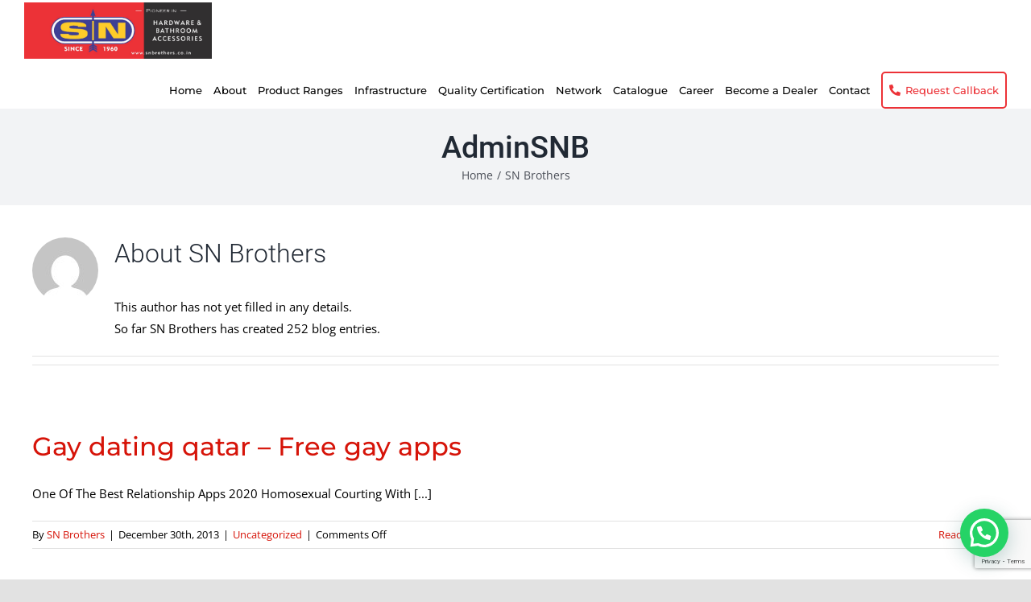

--- FILE ---
content_type: text/html; charset=utf-8
request_url: https://www.google.com/recaptcha/api2/anchor?ar=1&k=6LeAic8nAAAAAJtXjyaDwzCsVw4Yv2BxVXHydri-&co=aHR0cHM6Ly93d3cuc25icm90aGVycy5jby5pbjo0NDM.&hl=en&v=N67nZn4AqZkNcbeMu4prBgzg&size=invisible&anchor-ms=20000&execute-ms=30000&cb=5xbc0l614ks9
body_size: 48576
content:
<!DOCTYPE HTML><html dir="ltr" lang="en"><head><meta http-equiv="Content-Type" content="text/html; charset=UTF-8">
<meta http-equiv="X-UA-Compatible" content="IE=edge">
<title>reCAPTCHA</title>
<style type="text/css">
/* cyrillic-ext */
@font-face {
  font-family: 'Roboto';
  font-style: normal;
  font-weight: 400;
  font-stretch: 100%;
  src: url(//fonts.gstatic.com/s/roboto/v48/KFO7CnqEu92Fr1ME7kSn66aGLdTylUAMa3GUBHMdazTgWw.woff2) format('woff2');
  unicode-range: U+0460-052F, U+1C80-1C8A, U+20B4, U+2DE0-2DFF, U+A640-A69F, U+FE2E-FE2F;
}
/* cyrillic */
@font-face {
  font-family: 'Roboto';
  font-style: normal;
  font-weight: 400;
  font-stretch: 100%;
  src: url(//fonts.gstatic.com/s/roboto/v48/KFO7CnqEu92Fr1ME7kSn66aGLdTylUAMa3iUBHMdazTgWw.woff2) format('woff2');
  unicode-range: U+0301, U+0400-045F, U+0490-0491, U+04B0-04B1, U+2116;
}
/* greek-ext */
@font-face {
  font-family: 'Roboto';
  font-style: normal;
  font-weight: 400;
  font-stretch: 100%;
  src: url(//fonts.gstatic.com/s/roboto/v48/KFO7CnqEu92Fr1ME7kSn66aGLdTylUAMa3CUBHMdazTgWw.woff2) format('woff2');
  unicode-range: U+1F00-1FFF;
}
/* greek */
@font-face {
  font-family: 'Roboto';
  font-style: normal;
  font-weight: 400;
  font-stretch: 100%;
  src: url(//fonts.gstatic.com/s/roboto/v48/KFO7CnqEu92Fr1ME7kSn66aGLdTylUAMa3-UBHMdazTgWw.woff2) format('woff2');
  unicode-range: U+0370-0377, U+037A-037F, U+0384-038A, U+038C, U+038E-03A1, U+03A3-03FF;
}
/* math */
@font-face {
  font-family: 'Roboto';
  font-style: normal;
  font-weight: 400;
  font-stretch: 100%;
  src: url(//fonts.gstatic.com/s/roboto/v48/KFO7CnqEu92Fr1ME7kSn66aGLdTylUAMawCUBHMdazTgWw.woff2) format('woff2');
  unicode-range: U+0302-0303, U+0305, U+0307-0308, U+0310, U+0312, U+0315, U+031A, U+0326-0327, U+032C, U+032F-0330, U+0332-0333, U+0338, U+033A, U+0346, U+034D, U+0391-03A1, U+03A3-03A9, U+03B1-03C9, U+03D1, U+03D5-03D6, U+03F0-03F1, U+03F4-03F5, U+2016-2017, U+2034-2038, U+203C, U+2040, U+2043, U+2047, U+2050, U+2057, U+205F, U+2070-2071, U+2074-208E, U+2090-209C, U+20D0-20DC, U+20E1, U+20E5-20EF, U+2100-2112, U+2114-2115, U+2117-2121, U+2123-214F, U+2190, U+2192, U+2194-21AE, U+21B0-21E5, U+21F1-21F2, U+21F4-2211, U+2213-2214, U+2216-22FF, U+2308-230B, U+2310, U+2319, U+231C-2321, U+2336-237A, U+237C, U+2395, U+239B-23B7, U+23D0, U+23DC-23E1, U+2474-2475, U+25AF, U+25B3, U+25B7, U+25BD, U+25C1, U+25CA, U+25CC, U+25FB, U+266D-266F, U+27C0-27FF, U+2900-2AFF, U+2B0E-2B11, U+2B30-2B4C, U+2BFE, U+3030, U+FF5B, U+FF5D, U+1D400-1D7FF, U+1EE00-1EEFF;
}
/* symbols */
@font-face {
  font-family: 'Roboto';
  font-style: normal;
  font-weight: 400;
  font-stretch: 100%;
  src: url(//fonts.gstatic.com/s/roboto/v48/KFO7CnqEu92Fr1ME7kSn66aGLdTylUAMaxKUBHMdazTgWw.woff2) format('woff2');
  unicode-range: U+0001-000C, U+000E-001F, U+007F-009F, U+20DD-20E0, U+20E2-20E4, U+2150-218F, U+2190, U+2192, U+2194-2199, U+21AF, U+21E6-21F0, U+21F3, U+2218-2219, U+2299, U+22C4-22C6, U+2300-243F, U+2440-244A, U+2460-24FF, U+25A0-27BF, U+2800-28FF, U+2921-2922, U+2981, U+29BF, U+29EB, U+2B00-2BFF, U+4DC0-4DFF, U+FFF9-FFFB, U+10140-1018E, U+10190-1019C, U+101A0, U+101D0-101FD, U+102E0-102FB, U+10E60-10E7E, U+1D2C0-1D2D3, U+1D2E0-1D37F, U+1F000-1F0FF, U+1F100-1F1AD, U+1F1E6-1F1FF, U+1F30D-1F30F, U+1F315, U+1F31C, U+1F31E, U+1F320-1F32C, U+1F336, U+1F378, U+1F37D, U+1F382, U+1F393-1F39F, U+1F3A7-1F3A8, U+1F3AC-1F3AF, U+1F3C2, U+1F3C4-1F3C6, U+1F3CA-1F3CE, U+1F3D4-1F3E0, U+1F3ED, U+1F3F1-1F3F3, U+1F3F5-1F3F7, U+1F408, U+1F415, U+1F41F, U+1F426, U+1F43F, U+1F441-1F442, U+1F444, U+1F446-1F449, U+1F44C-1F44E, U+1F453, U+1F46A, U+1F47D, U+1F4A3, U+1F4B0, U+1F4B3, U+1F4B9, U+1F4BB, U+1F4BF, U+1F4C8-1F4CB, U+1F4D6, U+1F4DA, U+1F4DF, U+1F4E3-1F4E6, U+1F4EA-1F4ED, U+1F4F7, U+1F4F9-1F4FB, U+1F4FD-1F4FE, U+1F503, U+1F507-1F50B, U+1F50D, U+1F512-1F513, U+1F53E-1F54A, U+1F54F-1F5FA, U+1F610, U+1F650-1F67F, U+1F687, U+1F68D, U+1F691, U+1F694, U+1F698, U+1F6AD, U+1F6B2, U+1F6B9-1F6BA, U+1F6BC, U+1F6C6-1F6CF, U+1F6D3-1F6D7, U+1F6E0-1F6EA, U+1F6F0-1F6F3, U+1F6F7-1F6FC, U+1F700-1F7FF, U+1F800-1F80B, U+1F810-1F847, U+1F850-1F859, U+1F860-1F887, U+1F890-1F8AD, U+1F8B0-1F8BB, U+1F8C0-1F8C1, U+1F900-1F90B, U+1F93B, U+1F946, U+1F984, U+1F996, U+1F9E9, U+1FA00-1FA6F, U+1FA70-1FA7C, U+1FA80-1FA89, U+1FA8F-1FAC6, U+1FACE-1FADC, U+1FADF-1FAE9, U+1FAF0-1FAF8, U+1FB00-1FBFF;
}
/* vietnamese */
@font-face {
  font-family: 'Roboto';
  font-style: normal;
  font-weight: 400;
  font-stretch: 100%;
  src: url(//fonts.gstatic.com/s/roboto/v48/KFO7CnqEu92Fr1ME7kSn66aGLdTylUAMa3OUBHMdazTgWw.woff2) format('woff2');
  unicode-range: U+0102-0103, U+0110-0111, U+0128-0129, U+0168-0169, U+01A0-01A1, U+01AF-01B0, U+0300-0301, U+0303-0304, U+0308-0309, U+0323, U+0329, U+1EA0-1EF9, U+20AB;
}
/* latin-ext */
@font-face {
  font-family: 'Roboto';
  font-style: normal;
  font-weight: 400;
  font-stretch: 100%;
  src: url(//fonts.gstatic.com/s/roboto/v48/KFO7CnqEu92Fr1ME7kSn66aGLdTylUAMa3KUBHMdazTgWw.woff2) format('woff2');
  unicode-range: U+0100-02BA, U+02BD-02C5, U+02C7-02CC, U+02CE-02D7, U+02DD-02FF, U+0304, U+0308, U+0329, U+1D00-1DBF, U+1E00-1E9F, U+1EF2-1EFF, U+2020, U+20A0-20AB, U+20AD-20C0, U+2113, U+2C60-2C7F, U+A720-A7FF;
}
/* latin */
@font-face {
  font-family: 'Roboto';
  font-style: normal;
  font-weight: 400;
  font-stretch: 100%;
  src: url(//fonts.gstatic.com/s/roboto/v48/KFO7CnqEu92Fr1ME7kSn66aGLdTylUAMa3yUBHMdazQ.woff2) format('woff2');
  unicode-range: U+0000-00FF, U+0131, U+0152-0153, U+02BB-02BC, U+02C6, U+02DA, U+02DC, U+0304, U+0308, U+0329, U+2000-206F, U+20AC, U+2122, U+2191, U+2193, U+2212, U+2215, U+FEFF, U+FFFD;
}
/* cyrillic-ext */
@font-face {
  font-family: 'Roboto';
  font-style: normal;
  font-weight: 500;
  font-stretch: 100%;
  src: url(//fonts.gstatic.com/s/roboto/v48/KFO7CnqEu92Fr1ME7kSn66aGLdTylUAMa3GUBHMdazTgWw.woff2) format('woff2');
  unicode-range: U+0460-052F, U+1C80-1C8A, U+20B4, U+2DE0-2DFF, U+A640-A69F, U+FE2E-FE2F;
}
/* cyrillic */
@font-face {
  font-family: 'Roboto';
  font-style: normal;
  font-weight: 500;
  font-stretch: 100%;
  src: url(//fonts.gstatic.com/s/roboto/v48/KFO7CnqEu92Fr1ME7kSn66aGLdTylUAMa3iUBHMdazTgWw.woff2) format('woff2');
  unicode-range: U+0301, U+0400-045F, U+0490-0491, U+04B0-04B1, U+2116;
}
/* greek-ext */
@font-face {
  font-family: 'Roboto';
  font-style: normal;
  font-weight: 500;
  font-stretch: 100%;
  src: url(//fonts.gstatic.com/s/roboto/v48/KFO7CnqEu92Fr1ME7kSn66aGLdTylUAMa3CUBHMdazTgWw.woff2) format('woff2');
  unicode-range: U+1F00-1FFF;
}
/* greek */
@font-face {
  font-family: 'Roboto';
  font-style: normal;
  font-weight: 500;
  font-stretch: 100%;
  src: url(//fonts.gstatic.com/s/roboto/v48/KFO7CnqEu92Fr1ME7kSn66aGLdTylUAMa3-UBHMdazTgWw.woff2) format('woff2');
  unicode-range: U+0370-0377, U+037A-037F, U+0384-038A, U+038C, U+038E-03A1, U+03A3-03FF;
}
/* math */
@font-face {
  font-family: 'Roboto';
  font-style: normal;
  font-weight: 500;
  font-stretch: 100%;
  src: url(//fonts.gstatic.com/s/roboto/v48/KFO7CnqEu92Fr1ME7kSn66aGLdTylUAMawCUBHMdazTgWw.woff2) format('woff2');
  unicode-range: U+0302-0303, U+0305, U+0307-0308, U+0310, U+0312, U+0315, U+031A, U+0326-0327, U+032C, U+032F-0330, U+0332-0333, U+0338, U+033A, U+0346, U+034D, U+0391-03A1, U+03A3-03A9, U+03B1-03C9, U+03D1, U+03D5-03D6, U+03F0-03F1, U+03F4-03F5, U+2016-2017, U+2034-2038, U+203C, U+2040, U+2043, U+2047, U+2050, U+2057, U+205F, U+2070-2071, U+2074-208E, U+2090-209C, U+20D0-20DC, U+20E1, U+20E5-20EF, U+2100-2112, U+2114-2115, U+2117-2121, U+2123-214F, U+2190, U+2192, U+2194-21AE, U+21B0-21E5, U+21F1-21F2, U+21F4-2211, U+2213-2214, U+2216-22FF, U+2308-230B, U+2310, U+2319, U+231C-2321, U+2336-237A, U+237C, U+2395, U+239B-23B7, U+23D0, U+23DC-23E1, U+2474-2475, U+25AF, U+25B3, U+25B7, U+25BD, U+25C1, U+25CA, U+25CC, U+25FB, U+266D-266F, U+27C0-27FF, U+2900-2AFF, U+2B0E-2B11, U+2B30-2B4C, U+2BFE, U+3030, U+FF5B, U+FF5D, U+1D400-1D7FF, U+1EE00-1EEFF;
}
/* symbols */
@font-face {
  font-family: 'Roboto';
  font-style: normal;
  font-weight: 500;
  font-stretch: 100%;
  src: url(//fonts.gstatic.com/s/roboto/v48/KFO7CnqEu92Fr1ME7kSn66aGLdTylUAMaxKUBHMdazTgWw.woff2) format('woff2');
  unicode-range: U+0001-000C, U+000E-001F, U+007F-009F, U+20DD-20E0, U+20E2-20E4, U+2150-218F, U+2190, U+2192, U+2194-2199, U+21AF, U+21E6-21F0, U+21F3, U+2218-2219, U+2299, U+22C4-22C6, U+2300-243F, U+2440-244A, U+2460-24FF, U+25A0-27BF, U+2800-28FF, U+2921-2922, U+2981, U+29BF, U+29EB, U+2B00-2BFF, U+4DC0-4DFF, U+FFF9-FFFB, U+10140-1018E, U+10190-1019C, U+101A0, U+101D0-101FD, U+102E0-102FB, U+10E60-10E7E, U+1D2C0-1D2D3, U+1D2E0-1D37F, U+1F000-1F0FF, U+1F100-1F1AD, U+1F1E6-1F1FF, U+1F30D-1F30F, U+1F315, U+1F31C, U+1F31E, U+1F320-1F32C, U+1F336, U+1F378, U+1F37D, U+1F382, U+1F393-1F39F, U+1F3A7-1F3A8, U+1F3AC-1F3AF, U+1F3C2, U+1F3C4-1F3C6, U+1F3CA-1F3CE, U+1F3D4-1F3E0, U+1F3ED, U+1F3F1-1F3F3, U+1F3F5-1F3F7, U+1F408, U+1F415, U+1F41F, U+1F426, U+1F43F, U+1F441-1F442, U+1F444, U+1F446-1F449, U+1F44C-1F44E, U+1F453, U+1F46A, U+1F47D, U+1F4A3, U+1F4B0, U+1F4B3, U+1F4B9, U+1F4BB, U+1F4BF, U+1F4C8-1F4CB, U+1F4D6, U+1F4DA, U+1F4DF, U+1F4E3-1F4E6, U+1F4EA-1F4ED, U+1F4F7, U+1F4F9-1F4FB, U+1F4FD-1F4FE, U+1F503, U+1F507-1F50B, U+1F50D, U+1F512-1F513, U+1F53E-1F54A, U+1F54F-1F5FA, U+1F610, U+1F650-1F67F, U+1F687, U+1F68D, U+1F691, U+1F694, U+1F698, U+1F6AD, U+1F6B2, U+1F6B9-1F6BA, U+1F6BC, U+1F6C6-1F6CF, U+1F6D3-1F6D7, U+1F6E0-1F6EA, U+1F6F0-1F6F3, U+1F6F7-1F6FC, U+1F700-1F7FF, U+1F800-1F80B, U+1F810-1F847, U+1F850-1F859, U+1F860-1F887, U+1F890-1F8AD, U+1F8B0-1F8BB, U+1F8C0-1F8C1, U+1F900-1F90B, U+1F93B, U+1F946, U+1F984, U+1F996, U+1F9E9, U+1FA00-1FA6F, U+1FA70-1FA7C, U+1FA80-1FA89, U+1FA8F-1FAC6, U+1FACE-1FADC, U+1FADF-1FAE9, U+1FAF0-1FAF8, U+1FB00-1FBFF;
}
/* vietnamese */
@font-face {
  font-family: 'Roboto';
  font-style: normal;
  font-weight: 500;
  font-stretch: 100%;
  src: url(//fonts.gstatic.com/s/roboto/v48/KFO7CnqEu92Fr1ME7kSn66aGLdTylUAMa3OUBHMdazTgWw.woff2) format('woff2');
  unicode-range: U+0102-0103, U+0110-0111, U+0128-0129, U+0168-0169, U+01A0-01A1, U+01AF-01B0, U+0300-0301, U+0303-0304, U+0308-0309, U+0323, U+0329, U+1EA0-1EF9, U+20AB;
}
/* latin-ext */
@font-face {
  font-family: 'Roboto';
  font-style: normal;
  font-weight: 500;
  font-stretch: 100%;
  src: url(//fonts.gstatic.com/s/roboto/v48/KFO7CnqEu92Fr1ME7kSn66aGLdTylUAMa3KUBHMdazTgWw.woff2) format('woff2');
  unicode-range: U+0100-02BA, U+02BD-02C5, U+02C7-02CC, U+02CE-02D7, U+02DD-02FF, U+0304, U+0308, U+0329, U+1D00-1DBF, U+1E00-1E9F, U+1EF2-1EFF, U+2020, U+20A0-20AB, U+20AD-20C0, U+2113, U+2C60-2C7F, U+A720-A7FF;
}
/* latin */
@font-face {
  font-family: 'Roboto';
  font-style: normal;
  font-weight: 500;
  font-stretch: 100%;
  src: url(//fonts.gstatic.com/s/roboto/v48/KFO7CnqEu92Fr1ME7kSn66aGLdTylUAMa3yUBHMdazQ.woff2) format('woff2');
  unicode-range: U+0000-00FF, U+0131, U+0152-0153, U+02BB-02BC, U+02C6, U+02DA, U+02DC, U+0304, U+0308, U+0329, U+2000-206F, U+20AC, U+2122, U+2191, U+2193, U+2212, U+2215, U+FEFF, U+FFFD;
}
/* cyrillic-ext */
@font-face {
  font-family: 'Roboto';
  font-style: normal;
  font-weight: 900;
  font-stretch: 100%;
  src: url(//fonts.gstatic.com/s/roboto/v48/KFO7CnqEu92Fr1ME7kSn66aGLdTylUAMa3GUBHMdazTgWw.woff2) format('woff2');
  unicode-range: U+0460-052F, U+1C80-1C8A, U+20B4, U+2DE0-2DFF, U+A640-A69F, U+FE2E-FE2F;
}
/* cyrillic */
@font-face {
  font-family: 'Roboto';
  font-style: normal;
  font-weight: 900;
  font-stretch: 100%;
  src: url(//fonts.gstatic.com/s/roboto/v48/KFO7CnqEu92Fr1ME7kSn66aGLdTylUAMa3iUBHMdazTgWw.woff2) format('woff2');
  unicode-range: U+0301, U+0400-045F, U+0490-0491, U+04B0-04B1, U+2116;
}
/* greek-ext */
@font-face {
  font-family: 'Roboto';
  font-style: normal;
  font-weight: 900;
  font-stretch: 100%;
  src: url(//fonts.gstatic.com/s/roboto/v48/KFO7CnqEu92Fr1ME7kSn66aGLdTylUAMa3CUBHMdazTgWw.woff2) format('woff2');
  unicode-range: U+1F00-1FFF;
}
/* greek */
@font-face {
  font-family: 'Roboto';
  font-style: normal;
  font-weight: 900;
  font-stretch: 100%;
  src: url(//fonts.gstatic.com/s/roboto/v48/KFO7CnqEu92Fr1ME7kSn66aGLdTylUAMa3-UBHMdazTgWw.woff2) format('woff2');
  unicode-range: U+0370-0377, U+037A-037F, U+0384-038A, U+038C, U+038E-03A1, U+03A3-03FF;
}
/* math */
@font-face {
  font-family: 'Roboto';
  font-style: normal;
  font-weight: 900;
  font-stretch: 100%;
  src: url(//fonts.gstatic.com/s/roboto/v48/KFO7CnqEu92Fr1ME7kSn66aGLdTylUAMawCUBHMdazTgWw.woff2) format('woff2');
  unicode-range: U+0302-0303, U+0305, U+0307-0308, U+0310, U+0312, U+0315, U+031A, U+0326-0327, U+032C, U+032F-0330, U+0332-0333, U+0338, U+033A, U+0346, U+034D, U+0391-03A1, U+03A3-03A9, U+03B1-03C9, U+03D1, U+03D5-03D6, U+03F0-03F1, U+03F4-03F5, U+2016-2017, U+2034-2038, U+203C, U+2040, U+2043, U+2047, U+2050, U+2057, U+205F, U+2070-2071, U+2074-208E, U+2090-209C, U+20D0-20DC, U+20E1, U+20E5-20EF, U+2100-2112, U+2114-2115, U+2117-2121, U+2123-214F, U+2190, U+2192, U+2194-21AE, U+21B0-21E5, U+21F1-21F2, U+21F4-2211, U+2213-2214, U+2216-22FF, U+2308-230B, U+2310, U+2319, U+231C-2321, U+2336-237A, U+237C, U+2395, U+239B-23B7, U+23D0, U+23DC-23E1, U+2474-2475, U+25AF, U+25B3, U+25B7, U+25BD, U+25C1, U+25CA, U+25CC, U+25FB, U+266D-266F, U+27C0-27FF, U+2900-2AFF, U+2B0E-2B11, U+2B30-2B4C, U+2BFE, U+3030, U+FF5B, U+FF5D, U+1D400-1D7FF, U+1EE00-1EEFF;
}
/* symbols */
@font-face {
  font-family: 'Roboto';
  font-style: normal;
  font-weight: 900;
  font-stretch: 100%;
  src: url(//fonts.gstatic.com/s/roboto/v48/KFO7CnqEu92Fr1ME7kSn66aGLdTylUAMaxKUBHMdazTgWw.woff2) format('woff2');
  unicode-range: U+0001-000C, U+000E-001F, U+007F-009F, U+20DD-20E0, U+20E2-20E4, U+2150-218F, U+2190, U+2192, U+2194-2199, U+21AF, U+21E6-21F0, U+21F3, U+2218-2219, U+2299, U+22C4-22C6, U+2300-243F, U+2440-244A, U+2460-24FF, U+25A0-27BF, U+2800-28FF, U+2921-2922, U+2981, U+29BF, U+29EB, U+2B00-2BFF, U+4DC0-4DFF, U+FFF9-FFFB, U+10140-1018E, U+10190-1019C, U+101A0, U+101D0-101FD, U+102E0-102FB, U+10E60-10E7E, U+1D2C0-1D2D3, U+1D2E0-1D37F, U+1F000-1F0FF, U+1F100-1F1AD, U+1F1E6-1F1FF, U+1F30D-1F30F, U+1F315, U+1F31C, U+1F31E, U+1F320-1F32C, U+1F336, U+1F378, U+1F37D, U+1F382, U+1F393-1F39F, U+1F3A7-1F3A8, U+1F3AC-1F3AF, U+1F3C2, U+1F3C4-1F3C6, U+1F3CA-1F3CE, U+1F3D4-1F3E0, U+1F3ED, U+1F3F1-1F3F3, U+1F3F5-1F3F7, U+1F408, U+1F415, U+1F41F, U+1F426, U+1F43F, U+1F441-1F442, U+1F444, U+1F446-1F449, U+1F44C-1F44E, U+1F453, U+1F46A, U+1F47D, U+1F4A3, U+1F4B0, U+1F4B3, U+1F4B9, U+1F4BB, U+1F4BF, U+1F4C8-1F4CB, U+1F4D6, U+1F4DA, U+1F4DF, U+1F4E3-1F4E6, U+1F4EA-1F4ED, U+1F4F7, U+1F4F9-1F4FB, U+1F4FD-1F4FE, U+1F503, U+1F507-1F50B, U+1F50D, U+1F512-1F513, U+1F53E-1F54A, U+1F54F-1F5FA, U+1F610, U+1F650-1F67F, U+1F687, U+1F68D, U+1F691, U+1F694, U+1F698, U+1F6AD, U+1F6B2, U+1F6B9-1F6BA, U+1F6BC, U+1F6C6-1F6CF, U+1F6D3-1F6D7, U+1F6E0-1F6EA, U+1F6F0-1F6F3, U+1F6F7-1F6FC, U+1F700-1F7FF, U+1F800-1F80B, U+1F810-1F847, U+1F850-1F859, U+1F860-1F887, U+1F890-1F8AD, U+1F8B0-1F8BB, U+1F8C0-1F8C1, U+1F900-1F90B, U+1F93B, U+1F946, U+1F984, U+1F996, U+1F9E9, U+1FA00-1FA6F, U+1FA70-1FA7C, U+1FA80-1FA89, U+1FA8F-1FAC6, U+1FACE-1FADC, U+1FADF-1FAE9, U+1FAF0-1FAF8, U+1FB00-1FBFF;
}
/* vietnamese */
@font-face {
  font-family: 'Roboto';
  font-style: normal;
  font-weight: 900;
  font-stretch: 100%;
  src: url(//fonts.gstatic.com/s/roboto/v48/KFO7CnqEu92Fr1ME7kSn66aGLdTylUAMa3OUBHMdazTgWw.woff2) format('woff2');
  unicode-range: U+0102-0103, U+0110-0111, U+0128-0129, U+0168-0169, U+01A0-01A1, U+01AF-01B0, U+0300-0301, U+0303-0304, U+0308-0309, U+0323, U+0329, U+1EA0-1EF9, U+20AB;
}
/* latin-ext */
@font-face {
  font-family: 'Roboto';
  font-style: normal;
  font-weight: 900;
  font-stretch: 100%;
  src: url(//fonts.gstatic.com/s/roboto/v48/KFO7CnqEu92Fr1ME7kSn66aGLdTylUAMa3KUBHMdazTgWw.woff2) format('woff2');
  unicode-range: U+0100-02BA, U+02BD-02C5, U+02C7-02CC, U+02CE-02D7, U+02DD-02FF, U+0304, U+0308, U+0329, U+1D00-1DBF, U+1E00-1E9F, U+1EF2-1EFF, U+2020, U+20A0-20AB, U+20AD-20C0, U+2113, U+2C60-2C7F, U+A720-A7FF;
}
/* latin */
@font-face {
  font-family: 'Roboto';
  font-style: normal;
  font-weight: 900;
  font-stretch: 100%;
  src: url(//fonts.gstatic.com/s/roboto/v48/KFO7CnqEu92Fr1ME7kSn66aGLdTylUAMa3yUBHMdazQ.woff2) format('woff2');
  unicode-range: U+0000-00FF, U+0131, U+0152-0153, U+02BB-02BC, U+02C6, U+02DA, U+02DC, U+0304, U+0308, U+0329, U+2000-206F, U+20AC, U+2122, U+2191, U+2193, U+2212, U+2215, U+FEFF, U+FFFD;
}

</style>
<link rel="stylesheet" type="text/css" href="https://www.gstatic.com/recaptcha/releases/N67nZn4AqZkNcbeMu4prBgzg/styles__ltr.css">
<script nonce="N45lcI6tNwyRpXwrNK8k3w" type="text/javascript">window['__recaptcha_api'] = 'https://www.google.com/recaptcha/api2/';</script>
<script type="text/javascript" src="https://www.gstatic.com/recaptcha/releases/N67nZn4AqZkNcbeMu4prBgzg/recaptcha__en.js" nonce="N45lcI6tNwyRpXwrNK8k3w">
      
    </script></head>
<body><div id="rc-anchor-alert" class="rc-anchor-alert"></div>
<input type="hidden" id="recaptcha-token" value="[base64]">
<script type="text/javascript" nonce="N45lcI6tNwyRpXwrNK8k3w">
      recaptcha.anchor.Main.init("[\x22ainput\x22,[\x22bgdata\x22,\x22\x22,\[base64]/[base64]/[base64]/bmV3IHJbeF0oY1swXSk6RT09Mj9uZXcgclt4XShjWzBdLGNbMV0pOkU9PTM/bmV3IHJbeF0oY1swXSxjWzFdLGNbMl0pOkU9PTQ/[base64]/[base64]/[base64]/[base64]/[base64]/[base64]/[base64]/[base64]\x22,\[base64]\\u003d\\u003d\x22,\x22DSPCpkMPwpbCj8KHaMKSIG7CmsKwwp48w47DizRLwpNoIgbCnVnCgDZcwrsBwrxNw7xHYF7CrcKgw6McdAxsWVQAbmNBdsOEQRISw5Nxw4/CucO9wrlyAGNTw5kHLB1fwovDq8OWN1TCgVpqCsKyeEpoccO2w4TDmcOswq85FMKMTkwjFsKieMOfwogCUMKbRx/Cs8KdwrTDhsOKJ8O5ej7Dm8Kmw4rCoSXDscK/[base64]/DpTjCnMOPw49JInfCnCnCjH9KwoxVw7tNw7dRXVFOwrkKJcOLw5lkwqpsEVDCq8Ocw7/DtcOtwrwSbwLDhhw5G8OwSsORw4UTwrrCjMOLK8ORw6rDgWbDsRjColbCtHLDlMKSBEjDqQpnNnrChsOnwpHDvcKlwq/CrsOnwprDkD1HeCxxwqHDrxlKSWoSNmEpUsOcwobClREvwp/Dnz1PwppHRMKeNMOrwqXCsMOTRgnDmcKXEVIWwpfDicOHfzMFw49YWcOqwp3DkcODwqc7w6p7w5/Cl8KsGsO0K1giLcOkwo4JwrDCucKtdsOXwrfDkWzDtsK7cMKyUcK0w5NLw4XDhRNQw5LDnsOqw73DklHCksO3dsK6O29UMzk/ZxNQw4toc8K1MMO2w4DCncORw7PDqyLDrsKuAk7CmkLCtsOhwp50Gxogwr10w5NCw43CscOaw5DDu8KZWMOyE3UVw5gQwrZ3wp4Nw7/[base64]/[base64]/CvsKLeDFHb8O1w4vDlMOgHXc2wprDkRHDtcKKwpjCqMO5w48jwpPCjhcSw4JlwrA/w6gVTATCl8KHwqltwrdSGEINw4YQMMOlw4nDqw1zFcOjDsKZHMKpw6HDtcKrC8K/EsKbw77CkxXDhGnDqhTCmsKCwo/[base64]/[base64]/[base64]/Cn8KHwoE6N8KHUmlfw7wlw6smO8OeNQUGw4EUBMK9GMOxehfCok9absODBkrDli1qCcO4TsOrwrhxOMOVesOHRsOcw609dg44VxfCgWLCtR/CjFZQC3DDh8KiwpvDrMOwBjnCgmbCjcOiw7rDgjrDvcO+w7VHVyrCtG5wF3LCp8KudExPw5DCgcKIaWViZcKuSELDv8KGbnTDnMKfw55DM3lTGMOkLcKzOTNRHXPDskfDjQo+w4vDqsKPwoV7eSvCrW12P8K8w6/[base64]/w6rDtBrCsMOzwox8w6fCuVEawp7DlAQ/YsKVVXjCs2bDkSTDshrDjcK7w5EOGsKua8OIDcKlIcOrwrzCjcKZw7R9w5J3w657SCfDqGvDhcKXT8O3w6shw57Dr3HDjcOmCDIsIsKXb8KXPmzCr8OJKh0GKMOZwoVPVmnDhFANwqUEbsKWHFwsw6fDuwrDlMOdwrtDDsO/wofCuVsvw7tyfsOxQRzCs33DsFsKTSjDrcOEw7DDqD0RY1cbO8KxwpYAwplhw4XDjEU2LQHCqxPDnMOBRzDDjMOFwr42w7Qjwpc8wqlIX8OfSGFENsOMw7bCsDtHw5jCs8OwwrMyLsKnDMOpw5QUw73CjgrClMKLw7fDnMO7w5V4woLDmcK/U0QNworCsMOAw6V2ccKPeXgFwpkhQknCk8OEw6QZdMOcWB9+w7jCpXxCfzdQAcOPwpDCv0ZMw40+YMKVAsOmwpTDpWHCtDTCvMOPDcOxQhXCl8Kpwq/CjhkRwoBxw4gDDsKGwpwmfDvCkmQJSjVhTsKlwp/[base64]/w4A0wpDCmsOmX8OMbcOhYsKjYB3CmkpMw6TDvMOxwqXCggnDnsOmw6VXUS7DgEMswrw7VQTCgX3DncKlUU4qCMK6FcOewoHDvGV/w7fCrz3DvwHDpcOnwoMzaG/CtcKsajFywrMxwqkww7HCgMKOZAMkwprCgMKyw5Y+S3rDgMORw7PCnAJHw4jDjMO0GQBodsOLHsKyw5/DsjnClcOJwrHCisO1IMOefcK8EMOyw4/CkFvDhDwHwozCil0XEHdQw6M9dVd6wo/[base64]/CngrDhMOyMcKQw4DDjBTDvMKwRjLDlzpXw6IlGsKHwpXDj8KaUcO2wrvDu8K/WlnDnX/CjC7Dp37Drllzw5gefMKjdsK4w5B9IsOzwqvDusKrw7YvUlrCp8OhMHRrEcO0XsOlSwXCh3bCicOSwq0qGVvCuClfwo0GP8OzbmVvwrvDssKQKcKjw6fCjjtvVMKNekRGUMKPRGPDmMKdZS3DksOVwqtAbsKqw6XDvMOQLyJUewfCmQpoW8KaRgzCpsOvwp/[base64]/[base64]/DiMO5wr3DucKfwoQ2dcOMw6bCvcKNR8KSw4MeVcKMw6bCt8OrY8KbDC/CuhzDhsOfw4dDeXMteMKWw7nDocKYwrZxwqRZw6Qiwq17wpgdw5JWG8KbMXMXwpDCrsKYwqTCocKFYjEvwr3CtsOJw6dtUiLCqMO9w6ZjRsKlKlpLEsK+eS1Ww4UgbsO0VXFJQ8KOw4YHN8K5bSvCnU0Hw71FwpfDvMO/w7bCvSjCgMOOZMOiwpjClcKQJSDDqsKPw5vCjjnCiSY/w6rDp1wyw4lLfynCh8KywrPDuWHDk0XCncKawoNuw602w4cfw6Mqw4HDgRQWIsOOSsOFwr7CvSlTw5t8wo8PcsOkwpLCumjCgcK1NsOWUcKhw4rDmnfDvihDwoPCgcOTw5UEwrtOw7XCtMOPRBHDnld9AlfCqB/CmxHCqRFnOljClMK8KQ5awqjCgQfDisKAHsK9PEVuWcOZa8K8w63CkknClcKQLsO5w5fCt8Kvw7AeBALCr8Knw5xOw6XDgcOEO8OUW8Kswr/DrcOjwo0ObMOEW8K7csOXw78Tw71jWGxiQi/CpcKIJW3DosO6w7Fjw4/DhsKveljDmgpowrXCgF0eLgpcDsK9YsOGHktHwr7Ds1RuwqnCmDJle8OPRzLCk8OXwqYIw5pMwrklwrDCgMKbwp7CuH3CsBRLw4ladMO/TGzDh8ODMMOBDAnDmVknw7fCjUDCg8O9w6jCikZBEgjCpsO3w5lxb8KhwrFtwr/DoQTDghwnw5Q7w5h/wrfDnAkhw6MSEsOTXwlYfB3DtsOdWQLCosOHwp5jw5Vzw7TCs8Kkw7ksaMO0w6EaWzTDnMKzw5s4wq0mScOiwrpzCcO8wrPCrH/DpEfCi8Ocw5R1JHEuw4cjf8KLaGQFwr4RD8KmwqnConpuacK5XsKSVsKrE8KwGjDDklbDqcKWZsK/Jh1sw7hTLDvDr8KIwrA0XsK+HsKnw7TDlAXCog3Dmh5DFMK0BsKIwp/Dgm/CnShJWj/Dqj5gwrxow7tPwrXCjGLCh8KechTCiMOCwo9/I8KqwqTDkHjCucK2wp0tw5Iae8KhIsOQGcKHZcOzMMOOaUTClmvChcK/w4/DqiPCjRsjw5svF1LDo8Kzw5rDr8O/YXHDpULDicKww4zCniwtZsOvwrFHw53Cgn/DjsKXw7oPwr0XKELDhTN/SmLDm8KiUcO+K8ORwqvDigZ1ScOkw5o3wrjCunM4esKlwr4hw5HDvMK9w7FswogYOlJ5w4UwKjXCv8K4woYcw6nDpjwlwrUdVhRERk/ConA+wqPDu8K2NcKNGMOYDwLCrMK2w6TDssKOw6hDwpxjLn/CshzDlEpnwpjDlGAGJmvDrgJOUR5uw5vDk8Kuw7R4w5HCksKwO8OVGsO6BsKjPWh0wrTDmX/CvDPDtEDCjEXCvMO5DsOOQWs5ORJ8GMKDwpBYw6J/TcKUw7zDnUQYLAMmw73Cjx0tdhPCszZ/wo/CpBgiL8K4c8K/wrHDpUJHwqsJw47CkMKEwrvCojU5w5xXw7NPwp3DvBZ6w7IDVzwlw6s5HsOCwrvDjmczwrglPsOzw5LCncOlw5HCk15QdiAHGA/Cq8KtXRrCqRQ7JsKhFcOAwoxvw4bDiMOBLH1Of8OYY8OETcOAw4k2wo3Cp8O/PsK9dsOmw6ZsUAp5w5snwolcejcuDVHCqcKCVE7DjMOkwo3CmD7Dg8KOwoPDmggvfjw2w6fDmMKyGE0FwqJNECx/NgDDl1Z/worCrMOxQmM5XV5Vw6HCoi3CgR/Cg8KVw4DDsBtow6pVw5gXBcO1w4rCmFc3wqZsJG17w5EGLMOzKD/[base64]/w6ACw4Q8wocAw6A3w605wqdlw5HDg1fCqxFnwqnCmWkbUC44TCclw59BbE8NbHrCisKJw6DDjX7Dr2LDjhDCv3kwLGx/Y8KUwobDriVbVcOrw7N9woLDv8Odw6puwqdfX8OwGMKwOQfCp8KWw79YCsKWw4JGwo3CgCTDhMOpOlLClXoqRSjCgcOjRMKXw7kJw5TDrcOuw4/ClcKAAcOHwpJww5vCoTvCgcOLwozDisK0wo5twoRzS3JRwpsABMOPEMObwosyw7TCv8O4w6h/G2jDnMOIw4XDtxjDvcKWRMOTw7HDjsKtw4LDisKrwq3Dojw3DX8QOcOAVC7Dmg7CkWYLWX0CU8Oew53DqcKTYsKWw5gLEMOfMsKywqUhwq4nZsKpw6UNwp/CmnYHc1M6wrfClHLDmcOzZm/CoMKNw6Ixw4zCtlzCnzw1wpEPPsKXw6cEwpNlc1/CvsKKwq4hwoLDg3rCpmxXRUTDsMOjdFgCwp15w7Jsb2fDmwvDrMOKw4Iyw67CnB8bw6N1wolDAiTCssKUwr8VwrRIwoBaw59jw7lMwpMiTC87wqnCpyLDq8Khw4jDoVUOEcK3w4jDr8KkLXI4TDDCrsK3ai/Cu8Obf8OxwqDCgT1nCcKZwqMnRMOIwoNbC8KjGMKGdUFYwofDqcOAwo/CpVJ2wqR1w7vCvWbDtMKMS0Fhwot/w79KJx/DhMOxMGjCgCgUwrBYw6kFYcKrSWs9w4fCqsKUGsK6w45Nw7hMXRE/UBrDrHMqKcO0RzrDgMOFTMOEVFo3PMOABMOcw4fCmyrDm8OwwpATw6R9EVVZw4LCjiQMRsONwrsZwqfCp8KhIkwcw63DtAlDwr/DjRlrAynCt23DmcOpS0UNw6XDv8Oxw6IRwq7DtEPCvkHCiUXDlWUHLQrCicKBwqB3JcOZSwNWw7ANw50bwo7DjyITN8Oow43Dn8KQwqDDucK7PsKqPsO/[base64]/CunNaKBBKw7New4BowpFMw6XDvlbDtsKPw4pXcsKBAVvCjxMjw7DDiMOXBVgIdsOeQsKbWW7CqMOWNBJyw78CFMK6Y8KRPAxBNMOew4vDikJQwrs/woHCl3fCpTfCrg8MNWDCjsKRwqfCtcK7NU7CtMOqEgQZACE+w6/ChMO1OMKja2/CqcOiA1QaAQ9ewrghcMKMwr3CgMOcwoNFfsOwJk4VwpfChD5kesKuwozDnXwOdB0+w57DrcOYcsOLw7fCiARmA8KfRVfCslHCu1w3w6YrCsOGasO3w77CnjrDgFEAAcO5wrRET8O+w7vDssK3wqNlGGgywpbCisOAeh9tfj/[base64]/[base64]/Co2tHw58dwoTDkn5ZClrDi3DCtcKbwqw8w71hNcKMw6bDoX7Dh8O/wol6w4fDrcOgwrPCrSzDjsK4w4wVS8OoahvCh8OQwoNfV2dvw6RbT8Otwq7CuWbDp8O8w7XCjzDCmMKrdU7DjV/CuDPCnw5sesK9ZMKyJMKoUsKDw6BGZ8KabHdPwqpTBcKAw7bDljVaEW1Rclogw6zDh8K0w5oSLMOxIjsOc1hYV8KuG3l3BBx/ICRWwowwT8ORw4suwr3CucOxwqp8byxKK8OQw4V4wqTDl8O7QsOhWsOew5nChMKRB20Zwr/Ck8KMJMKGT8KBwrLCvMKAw4cyUHEdLcO6RwgtJHA9wr/DrcKydlRiFnNVJ8Kkwq1Ow6VMw7owwoADw5bCrFwaL8OWw6ghXsO+wonDpCsuwpXDiVXDrMORS2jDr8OzdRFDwrJew5shw6huUcOuZsK9NQLCnMOnScONbwonBcOJwqQ/wp9CIcKyOidzwoPDjDF3K8OuCUnDmRHDu8Klw6vCg3JuTMKAOcKNOAfDm8OiNSLCs8OrfmvCk8K9f3/DhsKuDinCjwvDsirCqRvDk1zDsBEjwqPClMOLEMKjw5IRwqFPwrvCpMKgOXsGLwhVwrfCkMKHwpIkwrPCoX7CvC8sJGrCm8KbGjjDncKOQmDDmcKVBXfCjzbDqMOqJyDCsSXDssK/wqFeWMOMGn8jw7pRwr/ChsKqw4BGCR0qw5HDp8KYBcOlworDjcOow4lSwp42NTFpLFzDgMKJU0jDmsOAwoTCqE/CoFfCjMK3PMKdw61YwqzCgVpeEyUSw5nCgwjDiMKqw5LCkS4vw6orw4VcMcOfwoDDrsKBAcK1wrInw713w5AVG3B6GVPCvVHDnVPDo8OQNsKULSUiw4lvFsONfwJbw6DDg8KnSHDDtsKDMkt+YsKdfcOjMn/DjGIdw4ZtbyjDiAJQNmbCusKqNMOjw4fCmH80w5pTwoArw6LDlCFfw5nDg8Ofw7xXwrjDgcKmw6gtD8OKwqnDqB8mP8KMCMO9XAsdw6MBXTfDisOlZMKvw4xIcsOSVyTDhwrClcOlwrzCvcK8wpFNDsKUScKNw5fDvMOEw4tAw53CvxjCjsKiwqIfdSZNJ040wo/Cp8Kle8OCVsKJAC3DhwTCkMKUwqIpwrUFS8OYSRNtw4XCmcKxBlhCci/CpcKQE3XDu11If8OcAMKAOy95wpzDqcOvwrLDpyskeMO6w6jCrsKWwrwXw7R2wrx3wrfClsKTeMO+Z8Kyw7Q8wrlvGsOuLjUMw5bCn2AYw5DCiG8Ww6rDjw3CmF8qwq3CncKkwqEKMQ/Dt8KVwrkFKcKEU8K2w6xSZsO6KxUGSFLCusOPc8OGZ8O/[base64]/[base64]/DBzCjhbDmipRBRF9WidpB3EgwoM7wqAlwo/CisKFL8K/[base64]/woTCt8OwNQfCrX7CpUg8TcOGesKYwrUVwpzCscOzw5fCh8Obw68qMcKEwqp3FcKCw67Dt1nCi8OewqbCvFVkw5bCqRTCmhHChcOtXybDlWZYw5zCgQojw6PCp8KvwoXDgB3DusKLw5AawqTCmHPChcKGcBsZw5/Dpg7Dj8KQZ8KlW8OjFCjClVIyb8KqS8KzJBvCvMOCw5RjBGDCrX0pQMOEw47DhcKCP8OtOMOsE8KNw6vCvlbDmxPDpsKObcKnwoImwpbDnhVGYE3DrzDDp3t5b38/wqnDv1rCn8OELhjCkMK8QMKqa8KjK0fDk8K7wpzDmcO2C3jCqD/DtWM2w6XCosK1w7DCscKTwocrZCjCvcKUwrZSK8Oiw5/DkgHDgsK2wofCi25VSsKSwqU9CMOiwqTCqWN7PAnDvAwQw7fDnsKLw7wNQxTCvhN7w5/Ck00aHmzDk0tMHMOHwolrUsOYQAxVw7bCtMKkw5/Dr8Onw7XDhVLDkMOpwpjCkkvDn8OTw4bCrMKfw4d7ODjDgMKOw5HDrcOlPxUmKVTDkMOfw74LasOmUcOaw6tHU8O5w4VEwrLCk8O/wpXDo8KiwpTCn1/DhSHCkXLDqcOUd8KzRcOCdcOTwpfDscOuAGHDtUhhw615wosXwq7CjsKqw712wrnCqWY1b1khwpYZw7fDnybCkHp7wp3CngthJUXDmC9YwqjChw3DmMOqSVBhH8OIw6nChMKVw4coFcKsw5PCjBrCnyfDnV03w4hbaVI/wppqwrImw78sC8K7Vj/[base64]/[base64]/Dq8OKXyx1w4dIw4DCm8KRYcKUw7x7w4TCk8KaKyQJB8K1LsOKwqLDqnfCiMKJw4rCvMOVHMO6w5jDgcKRMgnCvsKcJcOIwowfLysCXMO7woh5K8OWwq3CpAjDp8OUXBbDtnLDuMKeLcKkw7rDhMKGwpMcwo8jw5Usw7ohwr/DmFtmwqjDnMOHQV5WwoIfw5p+w5EdwpUbC8KIwpPCkwMPM8KhLsKEw4/DoMKZGy/CvnfCpcOHAsKmQn/Dp8O4wrbDpMKEY1TDnmkvwpcxw6bCo11jwrIzdA/Dk8KKWMOawpjCuQsjwrkTGDvCjS7CmwwDD8KgLAfDmj7DikvCicOwWMKOSmvDlcOiPCIZVMKJQ0/[base64]/[base64]/DkMORwpzDt3fCocKrw47Di8OSSnRnGsKfwprCmcOBZlnCiVzCl8KXeXrClcKZdsOKwqLDs0fDi8Kpw53CoTYjw587wqXDk8O/wqvDuzZwdmnCi0PDucOsecKoMhoeMk4wL8KQwqtLw6bCryQkw6FtwrZ1BFRHw7IWCybCtz/DqA5gw6pew5TCtcO4WcKDEFkCwrjCs8KXQApHw7sKwqlEJCLDj8KFwoYfGsOjw5rDiGVBasO2w63DmBZ2w7k0VsOjWkbDkWvCmcOuwoUAw7HCvMO/[base64]/CqH7CocO2NyM2acOUw47ChmAQdC/DgyLCrSRKw4nDtsK0TCnDljsYDcOywpPDkk7DksOdwp1gw7tEMlwpJWJ1w5PCj8KTwpBgJ2zDhzHCisOgw6DDv3LDs8KyCSPDjMKpF8KoZ8KXwqDCiSTCv8Kvw4HCkRrDp8O0w4HDqsO3w5pWwrELX8O1bAHCmsKHw5rCrWbCucKWw73DknoFYcK6wq/[base64]/DssKeVsOnOBweFMOjw6JfS8OSJsOlwq0gFMKUwoDDrcKkwqYnG0kiZlA7wpXDj1BeHMKfen7DicObTG/DrjLChsOAw7U5wr3DrcOJwqgkWcOdw70NwrbCoTnCoMOlwqxIb8OFXEHDtcODQF4Wwq9uGmXCjMOIw6XCj8O/[base64]/Dl8OQRnrDuQUxKl8cSBDCocK7w77CusKnwrPCpkjChiZjJGzDm1hLTsKdwp/Cg8KewonDucOoFsOpRijDm8Kew4MGw4x8OMO/V8OecsKtwqRZLiRKL8KiRMOqwo3CuHtRAFjDs8ONazxmBMK0WcOIUxJ9IMOZwqJVw7AVIE3CjzYkwrTDp2l1WiAaw6/DqsKUw44vVVvCucOywrEhC1dmw6QXw65AJcKJSy/Cn8ONwrbCtAc8LcOTwq0iw5AGesKREcODwrp9Tm8YB8OjwpXCty3CmzE3wotcw5PCp8KFw4Y+RUjCnVZzw48fw63DsMKnZlkWwrbDnUMWBg0sw7HDhsKeS8Oow5TDhcOEwpLDrcK/wo4+wplXFgF3aMOrwqTDolUow7jDtsKtTcOAw57DicKgwpLDtsKywpfDucKuw6HCoRDDiUvCm8KVwo89VMOQwp0NHnvDnS4tFxbDnMOjccKOVsOnw63DlBVmRsKufXTDmsOvR8OYwq00wrBCwoAkJ8ODwqcMf8KYAW5BwrxTw7/DnizDhU87dUjCjWnDkwBSw7Qzw7vCkGQ6w7TDncKAwokyFULDjlfDrsOJMVHCicO3wrJOIsObwp7DqxYGw5khwpLCjMONw64gw4l2I07DiDUhw4ghwrPDlcOBD2DChWwdJ0nCv8ONwqghw7zCgCTCh8O1w4vCrcKuC38vwoxsw7F9H8ONfcKaw4/CpsO/wpnCt8OWw4AkLV/CuFtVKUZow4xWBcKFw5F7wq90woXDksK2TsO7CD7CumLDhGXCpsOOdHFOw5DCscOAY0fDsF9Ewr/CuMKMw5LDg3szw6EQLmzCq8OnwqJBwo9Mwp5/woLCgy7DrMO3XyHCmlg9AjzDp8Kow7HCmsKyNFNjw7TDlcOywrFKwp8Aw4RdfmTDjXHDvMOTwojDhMKFwqs0w67DhxjCrzBFw6jCnMK9Vlg8w5Edw6vDjHsLacOjSMONSMOrbMOQwqTCsFDDqsOjw5jDq1dPL8KDPcKiHVPDh1p6W8KsDcOjwrXDpVY9ci7DoMKywq/DpMKOwo4fKBnDiCXCjUAcBU5Nwr56IMO1w7XDgcKxwqjCjMOsw7jDqcKiNcKawrExKMKHfyc2U2/[base64]/[base64]/[base64]/[base64]/NsO3wrPClT01w6ARw6ZHwobDvTTDhMOGbcOVQcK9csOLNMOEEsO+w7vCh1vDgcK+w63CkUjCsljChTHCrgXDoMKRwoJyEsK9I8KcLsKyw4t5w6JgwqYEw5lhwoILwooSLGRGA8K0wpgQw4LCjz4oOgQYw6/CqmAPw7Idw7g/wr7DkcOow7jCnzJPwpYSAsKPPMO/acKOb8KgV2/CpCBjRiZ8wqXDtcOpWMOUAlLDlsKmbcOmw61/[base64]/DgcK/w53ClUkWwrkhNEIjwrHDmGzCosKZw5I8woJSEGfCj8OfYMOsdjAxfcO8w73CjSXDvAvCtMKkXcK0w6Qlw67CuSErw7Fcw7fDjsKkSS4jwoNMWsK8OcOoPz9Rw6/[base64]/SBNbKcOuwrdbw4TCr8KMwp3CtcKEwpTCl8KuDlrCpGUJwqxWw7TDtsKDRj3CjjlAwoQUw4LDt8Oow5bCgXsbwonClR98wr0tAnzDvsK+w5DCgMOVCGV4amtRworCn8OgaEzCokQOw7TCojMfwq/DksKnVk/[base64]/Ci8OVw5HDoGvDrSzDvMKwZcO4Nk8Ew6zDg8K5w4wqUF1Mwq3DvGnDscKnU8KbwoMTdzzDl2HCr0RTw50RWTI8w4YMw4XCoMKTHVXDrlHCr8OrOQDCmgLCvsOqwolowqfDi8OGEzrDtXs/[base64]/DjMKow7sPw6J0IHzCiMK5w5DDr0XDnMK5fsOYViMtwq3CsGAlOntAwoxew4vCtMOVwpvDhsO7wr3DslnCrcKqw6A5w4QPw5pPMcKrw6/DvEXCuxLDjTBDDcK2bcKrPm0ew4IUfsOjwrEywr9qJ8Kew48+w6xDR8O8w5EmBsOuKsKtw5EMwrNnOsOKwos5XTZ/LiIHw6RiBxTDuA9Two3Dgm3DqsKwRknCm8KMwobDs8OQwroww51GIBYvSih3O8Ogw5g1Q00kwpBeYcKDwp7DlMOpbCzDgcKWw41GMhvCoS4zwp5RwphGFMKBw4bDvRFLY8Kaw6sVwofCjjXCr8OkP8KDMcOuWU/DjxXCg8O+w5LCmkk1f8OFwp/CrMO4AijDgcODwrlYwqTDrsOkFMKSw4vCkcKuwqPCucOMw5/DqsOWVsOWw5PDvmB/[base64]/[base64]/Q8KFA8KOfsKZNsK9w6fCuHPClsKSYFkIwqE8HcKKSC4zGcOuD8ORw6nCusKdw6XCvcK/[base64]/Ckg/CksKgb0lAeMKowqrDl3BxwqNgFsK9JsOwIgHDhGURJhbCn2lpw4QVJsKSN8OTwrvCqjfCqGXDscKlLcOmwqjCjW/CsQ/DsE3CuAdyGMKBwofCqDcDwrNvw47CnH9wXXU4MAUPwp7DnybDhcOHeDvClcOmWDNSwrJ+wq1dwqdUw6nDtHQ1w4HDnznCr8K5IlnCgB0Twp7Cph0NH0TCjBUuUsOKSBzCsHszw4nDqMKMw4UETWbDjAE/YcO9DsOfwrDChS/DogPCiMO+QsONwpPCgsOhwqEiKAXDi8O5QsKFwq4CdsOlw65hwrzDnsOREsKpw7cxwqA1PMOQUHTCjcOvw5JFw47CuMOpw4TDlcOwTi7Cm8KUZQzCvFHCqEDCt8Kiw7dzScOvTW13Kw5/[base64]/DnMO7w4Iyw5bChBxWbsKhOiA6aMK7w57DqMOafsKGXMOTUcK7wq0UElRLwo1MJ2jCnQXCtcKaw64hwr0ZwqQhKU/CqMKnVRsTwo/DvMK2wocwwrHDssOUw49aa1x7woVDw7DCgcKFWMO3w79ZX8K6w4pxB8O3wphvGjPDh0PCg3vDhcK3UcO4wqPDiAxGwpQcw7kaw4xnw5VxwoE5wqgIwq/[base64]/DqMOBFRnDsDnCoSpFw67DhwQ3H8ONY8O+wrnCllMMwpLDjkDDqTvCrFnDs1jClS3DncOXwrk1RMKZVmTDtRDCncKwW8OPfHrDuxXChnPCrDXCmMOkDxtHwo4fw6/Dk8Kvw4bDq0PCn8O2w6fCp8O4dzXCkTfDvsOxDsKDccOQesKsf8KRw4rDjcObw6tpV2vCkQ3CgMOtTcKgwqbCk8KWPWAkecOAw4lDNylewoUhKgrChsO5HcKuwp4aWcKKw44Lw7vDt8K6w6DDqcOTwpLCksKOFh/CgDkCw7XDlBfCjybCscO4J8KTw5hOO8K5w79/W8Opw7FZV1Mfw5B3wo3CjsKfw6vDt8OoGhI0D8OOwqLCpTjCrMOWXcOkw67DrcOjw5HClDbDusO7wp93JMOJKnUhH8OAAXXDmgY4ecK5H8Kgwqk1HcOJw5rCrycRfUJew7sDwq/Dv8OvwpDCs8KcQyxIbMKywqMAwoHCrwBtRcKCwobCl8OAHDNSDcOsw50Fwq7CkcKWcEfCtEfCosKGw4Rcw4nDq8KhdsKGOTrDkMOIJEzCj8OrwqrCu8KXwpZfw5XCg8Obc8KuS8OfcHrDjcObLcKYwrwnUjtow6/DmMOHAmNhMsOdwqQ0wr3CoMO/AMO7w7A5w7hffVZXwoQKw6U9E29Yw6xyw4vCl8KJwoPCksK8CUjDu1LDkMOMw5cEwoJbwp0jw70Zw6VawojDssOhUMKTbsOqUnMmwo7DmcKXw5PCjMOewpREw6vCjMO/TBspAsKZOMOOHkkHwqnDoMO3d8OZRmJLw4nCpTDDoFhYdsOzXg1cw4PCs8Knw6TCnHR9wrFaw7vDjH/[base64]/DhcOKdsOiwoNJwrLDjcKPwpRAw7HCshYYwovDoTfCqkfCpMO2w6cKWhLCm8Kiw53Cj0TDpMKCMcO9wpRLKsOKFjLCt8KwwrXCr2DDv0s5wq8+Ciw6SUwpwo4JwonCtmhiHMKhw5JpcsK/w4/Cj8O0wr/[base64]/DlwlPwrPDpxrDrcOPWw1AwpwxT3U7wp1XasKKU8K4w4d0NsOvGSXDr19QMS/DsMOJDcKpUVUKfifDssOSPk3Csn/[base64]/[base64]/CpMOOTEnDn37Csno5w4zDmW5qJMKqw4/CtU3CuE1jwpoOw7DCkkvDpUHDk3LDt8K4MMOfw7dUSMKvMXXDusO8w4fCr21TBsKTwqHDqW3DjVEbO8OESSvDi8OKaiLCm2/DnsKAPMK5wqJZDn7CrjrDuGlDwpHCiAbDnsOCwrFTTR55GRtGMig1HsOcw44pdWDDlMOjw7nDiMOXw5TDt2vDvcKJw6DDj8OBw68iTHbCqUMqwpbDmsO4U8K6w6PDrzDCmmEcw5wNwrthbcOjwrnDg8O/[base64]/Cm1Ipw54bLsOdKyEcNhkvacKuw5zDvsOcworCjcK4w5Jbwp5sTRrDp8KETkrCkTZCwpx6b8KtwonCicOBw7LDv8Orw5Qwwphcw7HDuMKqcsO+wp/DtVF/Z2DCncKdw7ZZw78Dwr4NwprCpzkeYBtQAERVT8OTFMOgf8K0woHCvcKvU8OGw5pkwqZgw6kMB1jCrygiDFjCgi7DrsKvw7jCsi5RZsOow4/CrcK+fcO0w4PCgEc4w5bCqW5Yw7pGMcK/VRrCrH5Tc8O7IcKPNcKxw7JswqAFdsK9w4zCjsOLbnbDrcKTwpzCusOjw6Z/wo95VU87wrzDv0AhFcKjfcK/d8Oow4EndyLCi2pQAGpRwrrCpsKWw5xkQMKdAnxaPiojZcORCQVvIMOYRsOnJCcfQcKsw6HCo8O3w5jDh8KLdzPDqcKrwoDCuQEew7R6wpXDix/[base64]/Dq8Kqd0EOF8OnDcKga8O9wqh4w7A2BCbDh0QRXsK0wqIQwp7DpyPCpAzDq0bCisOUwofClsOhZw0SdsODw7PCscOfw6vCvMO2AEjClFvDvcOie8OHw719wqXCh8OJwr8Dw6hLc24Sw7fCn8KNFMOiw4xLwoDDsVnClDPCksO/w6vDr8OwR8KFwpoew67CrcOiwqxmwoDDqgrCuBPDsEIJwrfCqEbCmRRJasKUbsO7w7JTw7LCicOQb8OhDmFKKcODw6DDr8K8w6PCrMK9wo3CtsOgHcOfFB7CgFPDg8OCwrPCpsOiw5/CisKPFcO1w4IocnxuN33DiMOSH8O1wpguw5AVw6PDkcKww6gLwqXDncKDUcOEw4F2w6k8DcKifh/Cv1HCvn5Pw6zCncK5CC7DlVIXA1rCm8KOMMKLwpdZw6bDqMOYDBF6csOqKU1gaMOjRn3DuX9Aw6/[base64]/DkMOIw7RLPnfCg8OAwqVww5jDp8KJf1w/[base64]/CgsKhwopwK8O9LsOnw7bCtVTCosO2VsOzw508w5waPQlEw60Wwrc5AcOWOcOzfFo4w53DuMOqw5PCnMOrUMKrw7PClMK5G8K8LGjDlhHDkC/DuELDlMOrwqTDoMO5w4nCkBphPSB1R8K9w7bCrBRUwo9tdiXDuX/[base64]/Drg7DkcOVMsKHwqXCuMK+wqRAw5zCuULDmcOsw5TCtHPDlMKPw7RMw6jDiQ5Zw4xiLnfDoMOcwo3DsDAeXcOJRMK1Bhh+B2jDkcKbw6jCo8K+w69NwpfDu8KJVSBrw7/[base64]/[base64]/CisKDwopWwqXDscKiNMKrw6Umw6/DicOVBsKTNMKewoHClTXCkcOGU8O4w5R2w4Abe8KOw78SwqU1w4LChBLDjEDDmCpGSMKYYsKFAMKUw58TY0kVAcKYbyTCkQJKCsOxwqNLXwc7wprDhlXDmcKtHcOew5bDo1XDt8Ouw7/ChUBVw5jCkT3Di8O6w7JSccKSM8Obw6HCvXpMP8KFw6JnCcOVw5trwoBiJHtTwozCl8Oswp86SMKHw6bCtgJ/acOUwrcUesK6wpNVJsOHw4TCq2vCt8KXRMOfGk/DrRsaw7DDpmPDqmogw51YSgFAXBZ2w5JpTgR4w4XDoxZuFMKFcsKDDVxXFAfCtsKvwqYRw4LDtyQ4w7zCriAuS8KNUMKeN1vCjErCosKvA8Kzw6rDusOQPMO7esKLLUYAw71qw6XCuiQQKsKjwoADw5/CrsKwS3PDicOCw6wiIFDCh3xnwpLDhw7Do8OyHMKkRMKeUMKeDBnChlB/OsKqaMOzwqvDg1YqC8OCwqNxLgLCo8O5w5LDncOwHnZuwobCiHzDuB0kw5Mqw5JcwobCnRAvw6Eiwq1Bw5jDmsKPwp1hHwpoEG03CVDCv2jCvMOwwrR8w5ZpEsOBwotPRjx+w7Euw4rDk8KKw4tpTzjDosOtKsKBSMO/w7vCvMOaRk3DjRx2PMKlaMKaworCmmpzHD4PQMOOd8O6WMObwoUxw7XCm8KiLiDChcKGwopXw5Y/w7fCkwQ4w54eNBk/[base64]/CnBxfwpgtwo/ChQ7DmCUXw4DDoXTDgyTCp8Ofw4gFNwEZw4VDM8K8XcOcw6jDjm7CsBTCtR/DrsOxwpPDvcKnYsOLJcOKw6FIwrELEzxrQcOKN8O3wrsTd3xJHHAnXcKFNFt6fkjDt8Kdwpkswr5VFhvDgMOGY8OFKMK9w6bDjcKzTy1Qw4bCniVwwolkI8KHaMKuwq3CulPDrsOqUcKCwodeay/Do8OIw7pDw44Aw7zCssO/TsK7RHRXTMKPw4LClsObwrYxWsOSw4HClcKVSHxIdsKUw70Vw6M4ecO8wolew6U6QcKVw5gDwpFCAsOEwr5sw4bDsi3CrEfCucKvw4wSwrnDkCDDv1otbcOrw4szwprClMKNwoXCpm/Dj8OXw4ReRxfCrsOiw7TCm3PDrsO6wrbDpzLCjcK3ccORX20QN2XDlATCl8K5acOFGMK6fWlFaz4mw6odw7vDr8KoLsOuScKiwrZmeQxuwogYDTvDji91QXbCjiXCq8KJwpvCssO7w7kXBEbDlsKow43CvXpNwoUDC8KMw5PDlRvCrg9/PMOQw5pwOVYEAsOzI8K5JTDDhCfDmAAcw7DCk35zw7XDl1lpw5zDhBI/eBgxB1nCgsKCLwtcWMKxUxYqwppQJQwmXV1gCko5w6vDk8KowoXDrELDpAxjwrQVwo/CplPCncKdw7sWLCgWK8Otw4vDnVhBwoXCrcKIZHrDqMOfQsKpwocIwqvDokQmbz4vOWnCjUI+LsKKwo07w4ZTwodkwozCi8OBw4pUfVAwD8KhwpF/W8KJIsOaDkTCpXYeworDhnvDrsK2fFfDk8Ofw5HCgH43wrrCl8K9YsKhwrrDsGtbIlTCtcOWw7/DpsOuGDV5Qwk7T8KrwrfDq8KEw6/Cm3LDmgHDm8K8w63Cq0tRbcKZScOBRmh/[base64]/DpGR3D1bCkTcHwpBpw7fCmG9GDSBuwoPCoQU3XUcWHMOVDMO/w6kbw4/DpQfDvztuw7DDiQU2w4vCmxodPcOKwpplw43DgcOtw43CrMKVPsKqw4PDn3ctw7R6w6laJcKvKcKcwrEXU8O9wqtkwrFEWcKRw40MCWzDtsOqwp15w6weRsOlEsKJwrbDicODHCkgdAfCk1/DuiDDr8OmaMOVwpDCqsKDGSsCWTPCmRsEKyJjPsK0woo1wpIXEmgSHsO3woMef8OawpNRYsO1w5wrw5XChjrCoiZWDcKEwq7Ch8Kjw5LDicOuw6XDisK0w5LCgcKWw6Zlw4phIMKSa8KIw6wXw7/DtiFyK1M9HcO6SxpSf8OJHQvDqmh/ZUtywqbCn8O9w53Cu8KlacOjRcKCf2djw4h2w6/CvlI7asKfUkXDjULCu8KwH0DCoMKPM8O/ZlxfHMOlfsOXJEPChSRnwq5uwpQnWcK/w5DCj8Kgw5/[base64]/w4rDjxhIwrjDpmx5w6zCiMKNQFBsTXNELhwbwp/Dj8OWwrhcw63DunjDhsOmFMKTKQLDicKPJ8K1wqbCnkDCtsO+HcOrbmnCu2PDj8OucXDCkQvDmMOKZsKRcwgKQlUUe1nDn8Kewoghwqh8Jjllw7vDnMKxw63DscK8w7PCrzM/[base64]/AhLDt8KMw7nChTkEXH7DmUTDmz7Dm8KeVkJ7ecK0O8KHEHF7CQsywqkYeyTDmHNPJiRmMsOQQj3ClMOBwp3DhiE/DcKDTR3DvgLDmsK9fm5Twp02LkHClGpvwq/DnA7DvsKJWznDtMOcw4UjFcOMBMO/R13CgCYIwoPDhRfDv8Kew5TDk8K7Ihs8w4J9w7hsdMK9A8Omw5fCqW5Ew7HDjxlNw4LDu0rCpR0JwokDacOzUcKow6YYCRbDsB41NsKHIS7ChsK1w6JCwpdOw5wKwofDgMK5w5LCmR/DtShbDsOwEXpWbXLDsmpdw73DmBDCqcODQh8Bw4hieW9WwoLCisOSHBfCsWkMRsO2G8K9DcOqSsOwwo5QwpXCjSkJBEnCg0nDviHDh1ZuWcO/[base64]/DnAbCr8KIUVnDi8OxdMO9w69FVFE9ag/DksOWRS/DsV42ORZFL1TCo03Dg8KvWMOfJsKQc1fDjyzCkyHDgAhjw7kOGsODbMOswprCqGUsGU7Cq8KmFDt7w7Fgw7h8w5ohEAI0w688Fw7DoQzCvXkIwoHCtcKJw4Ffw6fCsMOqOnM0VMKvLMO+wr1JSMOjw4FQUX49wrHCuCw/dsKGVcKkZ8OswoEUIcKKw7vCjx4hLTYfXsOeIsKZw7gANWzDgFIndMO8wrzDin/Dk24\\u003d\x22],null,[\x22conf\x22,null,\x226LeAic8nAAAAAJtXjyaDwzCsVw4Yv2BxVXHydri-\x22,0,null,null,null,1,[21,125,63,73,95,87,41,43,42,83,102,105,109,121],[7059694,265],0,null,null,null,null,0,null,0,null,700,1,null,0,\[base64]/76lBhnEnQkZnOKMAhmv8xEZ\x22,0,0,null,null,1,null,0,0,null,null,null,0],\x22https://www.snbrothers.co.in:443\x22,null,[3,1,1],null,null,null,1,3600,[\x22https://www.google.com/intl/en/policies/privacy/\x22,\x22https://www.google.com/intl/en/policies/terms/\x22],\x22cz53u6p2JUj/tRwm/3D8sCNMijJQ7TEvFVfqsEJHehM\\u003d\x22,1,0,null,1,1769681511712,0,0,[32],null,[71,158,182,71],\x22RC-XUFw7_bAFBlJcg\x22,null,null,null,null,null,\x220dAFcWeA4U8BrMl7TYjckSnG4Uja_2SOvKm5oaNlh0dhgGmdO7RuucOx6-CkBP7V_OqCqAkJ1skD_yIT6EQic0W6mL7v05dc8BeQ\x22,1769764311866]");
    </script></body></html>